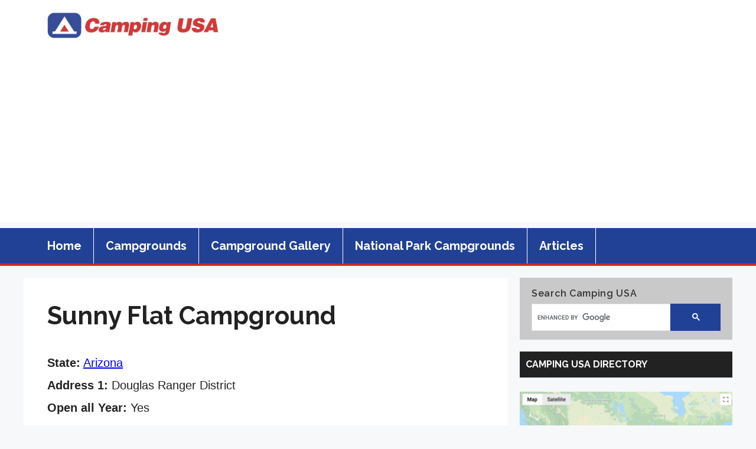

--- FILE ---
content_type: text/html; charset=utf-8
request_url: https://www.google.com/recaptcha/api2/aframe
body_size: 114
content:
<!DOCTYPE HTML><html><head><meta http-equiv="content-type" content="text/html; charset=UTF-8"></head><body><script nonce="huh9Rgw1GHwnsZG0IFG6SQ">/** Anti-fraud and anti-abuse applications only. See google.com/recaptcha */ try{var clients={'sodar':'https://pagead2.googlesyndication.com/pagead/sodar?'};window.addEventListener("message",function(a){try{if(a.source===window.parent){var b=JSON.parse(a.data);var c=clients[b['id']];if(c){var d=document.createElement('img');d.src=c+b['params']+'&rc='+(localStorage.getItem("rc::a")?sessionStorage.getItem("rc::b"):"");window.document.body.appendChild(d);sessionStorage.setItem("rc::e",parseInt(sessionStorage.getItem("rc::e")||0)+1);localStorage.setItem("rc::h",'1769331775776');}}}catch(b){}});window.parent.postMessage("_grecaptcha_ready", "*");}catch(b){}</script></body></html>

--- FILE ---
content_type: text/css
request_url: https://camping-usa.com/wp-content/cache/autoptimize/css/autoptimize_785cc98bc2f738b16075312c9374de4c.css
body_size: 4113
content:
@font-face{font-family:'easy-image-gallery';src:url(//camping-usa.com/wp-content/plugins/easy-image-gallery/includes/css/../fonts/easy-image-gallery.eot);src:url(//camping-usa.com/wp-content/plugins/easy-image-gallery/includes/css/../fonts/easy-image-gallery.eot?#iefix) format('embedded-opentype'),url(//camping-usa.com/wp-content/plugins/easy-image-gallery/includes/css/../fonts/easy-image-gallery.woff) format('woff'),url(//camping-usa.com/wp-content/plugins/easy-image-gallery/includes/css/../fonts/easy-image-gallery.ttf) format('truetype'),url(//camping-usa.com/wp-content/plugins/easy-image-gallery/includes/css/../fonts/easy-image-gallery.svg#easy-image-gallery) format('svg');font-weight:400;font-style:normal}.eig-popup{display:block}.eig-popup .icon-view:before{content:"\e005"}.eig-popup .icon-view{font-family:'easy-image-gallery';speak:none;font-style:normal;font-weight:400;font-variant:normal;text-transform:none;line-height:1;-webkit-font-smoothing:antialiased;font-size:30px;position:absolute;left:50%;top:50%;transform:translate(-50%,-50%);color:#fff;opacity:0;visibility:visible;-webkit-transition:opacity .3s linear;-moz-transition:opacity .3s linear;-ms-transition:opacity .3s linear;-o-transition:opacity .3s linear;transition:opacity .3s linear;z-index:1}.eig-popup .overlay{visibility:hidden;display:block;height:0;width:0;position:absolute;top:50%;left:50%;transform:translate(-50%,-50%);opacity:.4;-webkit-transition:all .3s linear;-moz-transition:all .3s linear;-ms-transition:all .3s linear;-o-transition:all .3s linear;transition:all .3s linear}.eig-popup:hover .overlay{visibility:visible;background:#000;height:100%;width:100%}.eig-popup:hover .icon-view{opacity:.8}.easy-image-gallery{margin:0 auto;padding:0}.easy-image-gallery li{display:inline-block;padding:0 20px 20px 0;margin:0}.easy-image-gallery a{position:relative;display:block}.easy-image-gallery a img{display:block;border-top-right-radius:20px;-webkit-border-top-right-radius:20px;-moz-border-top-right-radius:20px;-ms-border-top-right-radius:20px;-o-border-top-right-radius:20px;transition:.3s all;-webkit-transition:.3s all;-moz-transition:.3s all;-ms-transition:.3s all;-o-transition:.3s all}.lum-lightbox.lum-open{background-color:rgba(0,0,0,.8);z-index:9999}.lum-lightbox-inner img{margin:0 auto}#fancybox-title{left:initial !important}#fancybox-title-float-wrap td{background:0 0;background:#000;max-width:50%;white-space:initial !important}@media (min-width:600px){.admin-bar .fancybox-container{margin-top:46px}.admin-bar .fancybox-caption{bottom:46px}}@media (min-width:783px){.admin-bar .fancybox-container{margin-top:32px}.admin-bar .fancybox-caption{bottom:32px}}
div.pp_default .pp_top,div.pp_default .pp_top .pp_middle,div.pp_default .pp_top .pp_left,div.pp_default .pp_top .pp_right,div.pp_default .pp_bottom,div.pp_default .pp_bottom .pp_left,div.pp_default .pp_bottom .pp_middle,div.pp_default .pp_bottom .pp_right{height:13px}div.pp_default .pp_top .pp_left{background:url(//camping-usa.com/wp-content/plugins/easy-image-gallery/includes/lib/prettyphoto/../images/prettyPhoto/default/sprite.png) -78px -93px no-repeat}div.pp_default .pp_top .pp_middle{background:url(//camping-usa.com/wp-content/plugins/easy-image-gallery/includes/lib/prettyphoto/../images/prettyPhoto/default/sprite_x.png) top left repeat-x}div.pp_default .pp_top .pp_right{background:url(//camping-usa.com/wp-content/plugins/easy-image-gallery/includes/lib/prettyphoto/../images/prettyPhoto/default/sprite.png) -112px -93px no-repeat}div.pp_default .pp_content .ppt{color:#f8f8f8}div.pp_default .pp_content_container .pp_left{background:url(//camping-usa.com/wp-content/plugins/easy-image-gallery/includes/lib/prettyphoto/../images/prettyPhoto/default/sprite_y.png) -7px 0 repeat-y;padding-left:13px}div.pp_default .pp_content_container .pp_right{background:url(//camping-usa.com/wp-content/plugins/easy-image-gallery/includes/lib/prettyphoto/../images/prettyPhoto/default/sprite_y.png) top right repeat-y;padding-right:13px}div.pp_default .pp_next:hover{background:url(//camping-usa.com/wp-content/plugins/easy-image-gallery/includes/lib/prettyphoto/../images/prettyPhoto/default/sprite_next.png) center right no-repeat;cursor:pointer}div.pp_default .pp_previous:hover{background:url(//camping-usa.com/wp-content/plugins/easy-image-gallery/includes/lib/prettyphoto/../images/prettyPhoto/default/sprite_prev.png) center left no-repeat;cursor:pointer}div.pp_default .pp_expand{background:url(//camping-usa.com/wp-content/plugins/easy-image-gallery/includes/lib/prettyphoto/../images/prettyPhoto/default/sprite.png) 0 -29px no-repeat;cursor:pointer;width:28px;height:28px}div.pp_default .pp_expand:hover{background:url(//camping-usa.com/wp-content/plugins/easy-image-gallery/includes/lib/prettyphoto/../images/prettyPhoto/default/sprite.png) 0 -56px no-repeat;cursor:pointer}div.pp_default .pp_contract{background:url(//camping-usa.com/wp-content/plugins/easy-image-gallery/includes/lib/prettyphoto/../images/prettyPhoto/default/sprite.png) 0 -84px no-repeat;cursor:pointer;width:28px;height:28px}div.pp_default .pp_contract:hover{background:url(//camping-usa.com/wp-content/plugins/easy-image-gallery/includes/lib/prettyphoto/../images/prettyPhoto/default/sprite.png) 0 -113px no-repeat;cursor:pointer}div.pp_default .pp_close{width:30px;height:30px;background:url(//camping-usa.com/wp-content/plugins/easy-image-gallery/includes/lib/prettyphoto/../images/prettyPhoto/default/sprite.png) 2px 1px no-repeat;cursor:pointer}div.pp_default .pp_gallery ul li a{background:url(//camping-usa.com/wp-content/plugins/easy-image-gallery/includes/lib/prettyphoto/../images/prettyPhoto/default/default_thumb.png) center center #f8f8f8;border:1px solid #aaa}div.pp_default .pp_social{margin-top:7px}div.pp_default .pp_gallery a.pp_arrow_previous,div.pp_default .pp_gallery a.pp_arrow_next{position:static;left:auto}div.pp_default .pp_nav .pp_play,div.pp_default .pp_nav .pp_pause{background:url(//camping-usa.com/wp-content/plugins/easy-image-gallery/includes/lib/prettyphoto/../images/prettyPhoto/default/sprite.png) -51px 1px no-repeat;height:30px;width:30px}div.pp_default .pp_nav .pp_pause{background-position:-51px -29px}div.pp_default a.pp_arrow_previous,div.pp_default a.pp_arrow_next{background:url(//camping-usa.com/wp-content/plugins/easy-image-gallery/includes/lib/prettyphoto/../images/prettyPhoto/default/sprite.png) -31px -3px no-repeat;height:20px;width:20px;margin:4px 0 0}div.pp_default a.pp_arrow_next{left:52px;background-position:-82px -3px}div.pp_default .pp_content_container .pp_details{margin-top:5px}div.pp_default .pp_nav{clear:none;height:30px;width:110px;position:relative}div.pp_default .pp_nav .currentTextHolder{font-family:Georgia;font-style:italic;color:#999;font-size:11px;left:75px;line-height:25px;position:absolute;top:2px;margin:0;padding:0 0 0 10px}div.pp_default .pp_close:hover,div.pp_default .pp_nav .pp_play:hover,div.pp_default .pp_nav .pp_pause:hover,div.pp_default .pp_arrow_next:hover,div.pp_default .pp_arrow_previous:hover{opacity:.7}div.pp_default .pp_description{font-size:11px;font-weight:700;line-height:14px;margin:5px 50px 5px 0}div.pp_default .pp_bottom .pp_left{background:url(//camping-usa.com/wp-content/plugins/easy-image-gallery/includes/lib/prettyphoto/../images/prettyPhoto/default/sprite.png) -78px -127px no-repeat}div.pp_default .pp_bottom .pp_middle{background:url(//camping-usa.com/wp-content/plugins/easy-image-gallery/includes/lib/prettyphoto/../images/prettyPhoto/default/sprite_x.png) bottom left repeat-x}div.pp_default .pp_bottom .pp_right{background:url(//camping-usa.com/wp-content/plugins/easy-image-gallery/includes/lib/prettyphoto/../images/prettyPhoto/default/sprite.png) -112px -127px no-repeat}div.pp_default .pp_loaderIcon{background:url(//camping-usa.com/wp-content/plugins/easy-image-gallery/includes/lib/prettyphoto/../images/prettyPhoto/default/loader.gif) center center no-repeat}div.light_rounded .pp_top .pp_left{background:url(//camping-usa.com/wp-content/plugins/easy-image-gallery/includes/lib/prettyphoto/../images/prettyPhoto/light_rounded/sprite.png) -88px -53px no-repeat}div.light_rounded .pp_top .pp_right{background:url(//camping-usa.com/wp-content/plugins/easy-image-gallery/includes/lib/prettyphoto/../images/prettyPhoto/light_rounded/sprite.png) -110px -53px no-repeat}div.light_rounded .pp_next:hover{background:url(//camping-usa.com/wp-content/plugins/easy-image-gallery/includes/lib/prettyphoto/../images/prettyPhoto/light_rounded/btnNext.png) center right no-repeat;cursor:pointer}div.light_rounded .pp_previous:hover{background:url(//camping-usa.com/wp-content/plugins/easy-image-gallery/includes/lib/prettyphoto/../images/prettyPhoto/light_rounded/btnPrevious.png) center left no-repeat;cursor:pointer}div.light_rounded .pp_expand{background:url(//camping-usa.com/wp-content/plugins/easy-image-gallery/includes/lib/prettyphoto/../images/prettyPhoto/light_rounded/sprite.png) -31px -26px no-repeat;cursor:pointer}div.light_rounded .pp_expand:hover{background:url(//camping-usa.com/wp-content/plugins/easy-image-gallery/includes/lib/prettyphoto/../images/prettyPhoto/light_rounded/sprite.png) -31px -47px no-repeat;cursor:pointer}div.light_rounded .pp_contract{background:url(//camping-usa.com/wp-content/plugins/easy-image-gallery/includes/lib/prettyphoto/../images/prettyPhoto/light_rounded/sprite.png) 0 -26px no-repeat;cursor:pointer}div.light_rounded .pp_contract:hover{background:url(//camping-usa.com/wp-content/plugins/easy-image-gallery/includes/lib/prettyphoto/../images/prettyPhoto/light_rounded/sprite.png) 0 -47px no-repeat;cursor:pointer}div.light_rounded .pp_close{width:75px;height:22px;background:url(//camping-usa.com/wp-content/plugins/easy-image-gallery/includes/lib/prettyphoto/../images/prettyPhoto/light_rounded/sprite.png) -1px -1px no-repeat;cursor:pointer}div.light_rounded .pp_nav .pp_play{background:url(//camping-usa.com/wp-content/plugins/easy-image-gallery/includes/lib/prettyphoto/../images/prettyPhoto/light_rounded/sprite.png) -1px -100px no-repeat;height:15px;width:14px}div.light_rounded .pp_nav .pp_pause{background:url(//camping-usa.com/wp-content/plugins/easy-image-gallery/includes/lib/prettyphoto/../images/prettyPhoto/light_rounded/sprite.png) -24px -100px no-repeat;height:15px;width:14px}div.light_rounded .pp_arrow_previous{background:url(//camping-usa.com/wp-content/plugins/easy-image-gallery/includes/lib/prettyphoto/../images/prettyPhoto/light_rounded/sprite.png) 0 -71px no-repeat}div.light_rounded .pp_arrow_next{background:url(//camping-usa.com/wp-content/plugins/easy-image-gallery/includes/lib/prettyphoto/../images/prettyPhoto/light_rounded/sprite.png) -22px -71px no-repeat}div.light_rounded .pp_bottom .pp_left{background:url(//camping-usa.com/wp-content/plugins/easy-image-gallery/includes/lib/prettyphoto/../images/prettyPhoto/light_rounded/sprite.png) -88px -80px no-repeat}div.light_rounded .pp_bottom .pp_right{background:url(//camping-usa.com/wp-content/plugins/easy-image-gallery/includes/lib/prettyphoto/../images/prettyPhoto/light_rounded/sprite.png) -110px -80px no-repeat}div.dark_rounded .pp_top .pp_left{background:url(//camping-usa.com/wp-content/plugins/easy-image-gallery/includes/lib/prettyphoto/../images/prettyPhoto/dark_rounded/sprite.png) -88px -53px no-repeat}div.dark_rounded .pp_top .pp_right{background:url(//camping-usa.com/wp-content/plugins/easy-image-gallery/includes/lib/prettyphoto/../images/prettyPhoto/dark_rounded/sprite.png) -110px -53px no-repeat}div.dark_rounded .pp_content_container .pp_left{background:url(//camping-usa.com/wp-content/plugins/easy-image-gallery/includes/lib/prettyphoto/../images/prettyPhoto/dark_rounded/contentPattern.png) top left repeat-y}div.dark_rounded .pp_content_container .pp_right{background:url(//camping-usa.com/wp-content/plugins/easy-image-gallery/includes/lib/prettyphoto/../images/prettyPhoto/dark_rounded/contentPattern.png) top right repeat-y}div.dark_rounded .pp_next:hover{background:url(//camping-usa.com/wp-content/plugins/easy-image-gallery/includes/lib/prettyphoto/../images/prettyPhoto/dark_rounded/btnNext.png) center right no-repeat;cursor:pointer}div.dark_rounded .pp_previous:hover{background:url(//camping-usa.com/wp-content/plugins/easy-image-gallery/includes/lib/prettyphoto/../images/prettyPhoto/dark_rounded/btnPrevious.png) center left no-repeat;cursor:pointer}div.dark_rounded .pp_expand{background:url(//camping-usa.com/wp-content/plugins/easy-image-gallery/includes/lib/prettyphoto/../images/prettyPhoto/dark_rounded/sprite.png) -31px -26px no-repeat;cursor:pointer}div.dark_rounded .pp_expand:hover{background:url(//camping-usa.com/wp-content/plugins/easy-image-gallery/includes/lib/prettyphoto/../images/prettyPhoto/dark_rounded/sprite.png) -31px -47px no-repeat;cursor:pointer}div.dark_rounded .pp_contract{background:url(//camping-usa.com/wp-content/plugins/easy-image-gallery/includes/lib/prettyphoto/../images/prettyPhoto/dark_rounded/sprite.png) 0 -26px no-repeat;cursor:pointer}div.dark_rounded .pp_contract:hover{background:url(//camping-usa.com/wp-content/plugins/easy-image-gallery/includes/lib/prettyphoto/../images/prettyPhoto/dark_rounded/sprite.png) 0 -47px no-repeat;cursor:pointer}div.dark_rounded .pp_close{width:75px;height:22px;background:url(//camping-usa.com/wp-content/plugins/easy-image-gallery/includes/lib/prettyphoto/../images/prettyPhoto/dark_rounded/sprite.png) -1px -1px no-repeat;cursor:pointer}div.dark_rounded .pp_description{margin-right:85px;color:#fff}div.dark_rounded .pp_nav .pp_play{background:url(//camping-usa.com/wp-content/plugins/easy-image-gallery/includes/lib/prettyphoto/../images/prettyPhoto/dark_rounded/sprite.png) -1px -100px no-repeat;height:15px;width:14px}div.dark_rounded .pp_nav .pp_pause{background:url(//camping-usa.com/wp-content/plugins/easy-image-gallery/includes/lib/prettyphoto/../images/prettyPhoto/dark_rounded/sprite.png) -24px -100px no-repeat;height:15px;width:14px}div.dark_rounded .pp_arrow_previous{background:url(//camping-usa.com/wp-content/plugins/easy-image-gallery/includes/lib/prettyphoto/../images/prettyPhoto/dark_rounded/sprite.png) 0 -71px no-repeat}div.dark_rounded .pp_arrow_next{background:url(//camping-usa.com/wp-content/plugins/easy-image-gallery/includes/lib/prettyphoto/../images/prettyPhoto/dark_rounded/sprite.png) -22px -71px no-repeat}div.dark_rounded .pp_bottom .pp_left{background:url(//camping-usa.com/wp-content/plugins/easy-image-gallery/includes/lib/prettyphoto/../images/prettyPhoto/dark_rounded/sprite.png) -88px -80px no-repeat}div.dark_rounded .pp_bottom .pp_right{background:url(//camping-usa.com/wp-content/plugins/easy-image-gallery/includes/lib/prettyphoto/../images/prettyPhoto/dark_rounded/sprite.png) -110px -80px no-repeat}div.dark_rounded .pp_loaderIcon{background:url(//camping-usa.com/wp-content/plugins/easy-image-gallery/includes/lib/prettyphoto/../images/prettyPhoto/dark_rounded/loader.gif) center center no-repeat}div.dark_square .pp_left,div.dark_square .pp_middle,div.dark_square .pp_right,div.dark_square .pp_content{background:#000}div.dark_square .pp_description{color:#fff;margin:0 85px 0 0}div.dark_square .pp_loaderIcon{background:url(//camping-usa.com/wp-content/plugins/easy-image-gallery/includes/lib/prettyphoto/../images/prettyPhoto/dark_square/loader.gif) center center no-repeat}div.dark_square .pp_expand{background:url(//camping-usa.com/wp-content/plugins/easy-image-gallery/includes/lib/prettyphoto/../images/prettyPhoto/dark_square/sprite.png) -31px -26px no-repeat;cursor:pointer}div.dark_square .pp_expand:hover{background:url(//camping-usa.com/wp-content/plugins/easy-image-gallery/includes/lib/prettyphoto/../images/prettyPhoto/dark_square/sprite.png) -31px -47px no-repeat;cursor:pointer}div.dark_square .pp_contract{background:url(//camping-usa.com/wp-content/plugins/easy-image-gallery/includes/lib/prettyphoto/../images/prettyPhoto/dark_square/sprite.png) 0 -26px no-repeat;cursor:pointer}div.dark_square .pp_contract:hover{background:url(//camping-usa.com/wp-content/plugins/easy-image-gallery/includes/lib/prettyphoto/../images/prettyPhoto/dark_square/sprite.png) 0 -47px no-repeat;cursor:pointer}div.dark_square .pp_close{width:75px;height:22px;background:url(//camping-usa.com/wp-content/plugins/easy-image-gallery/includes/lib/prettyphoto/../images/prettyPhoto/dark_square/sprite.png) -1px -1px no-repeat;cursor:pointer}div.dark_square .pp_nav{clear:none}div.dark_square .pp_nav .pp_play{background:url(//camping-usa.com/wp-content/plugins/easy-image-gallery/includes/lib/prettyphoto/../images/prettyPhoto/dark_square/sprite.png) -1px -100px no-repeat;height:15px;width:14px}div.dark_square .pp_nav .pp_pause{background:url(//camping-usa.com/wp-content/plugins/easy-image-gallery/includes/lib/prettyphoto/../images/prettyPhoto/dark_square/sprite.png) -24px -100px no-repeat;height:15px;width:14px}div.dark_square .pp_arrow_previous{background:url(//camping-usa.com/wp-content/plugins/easy-image-gallery/includes/lib/prettyphoto/../images/prettyPhoto/dark_square/sprite.png) 0 -71px no-repeat}div.dark_square .pp_arrow_next{background:url(//camping-usa.com/wp-content/plugins/easy-image-gallery/includes/lib/prettyphoto/../images/prettyPhoto/dark_square/sprite.png) -22px -71px no-repeat}div.dark_square .pp_next:hover{background:url(//camping-usa.com/wp-content/plugins/easy-image-gallery/includes/lib/prettyphoto/../images/prettyPhoto/dark_square/btnNext.png) center right no-repeat;cursor:pointer}div.dark_square .pp_previous:hover{background:url(//camping-usa.com/wp-content/plugins/easy-image-gallery/includes/lib/prettyphoto/../images/prettyPhoto/dark_square/btnPrevious.png) center left no-repeat;cursor:pointer}div.light_square .pp_expand{background:url(//camping-usa.com/wp-content/plugins/easy-image-gallery/includes/lib/prettyphoto/../images/prettyPhoto/light_square/sprite.png) -31px -26px no-repeat;cursor:pointer}div.light_square .pp_expand:hover{background:url(//camping-usa.com/wp-content/plugins/easy-image-gallery/includes/lib/prettyphoto/../images/prettyPhoto/light_square/sprite.png) -31px -47px no-repeat;cursor:pointer}div.light_square .pp_contract{background:url(//camping-usa.com/wp-content/plugins/easy-image-gallery/includes/lib/prettyphoto/../images/prettyPhoto/light_square/sprite.png) 0 -26px no-repeat;cursor:pointer}div.light_square .pp_contract:hover{background:url(//camping-usa.com/wp-content/plugins/easy-image-gallery/includes/lib/prettyphoto/../images/prettyPhoto/light_square/sprite.png) 0 -47px no-repeat;cursor:pointer}div.light_square .pp_close{width:75px;height:22px;background:url(//camping-usa.com/wp-content/plugins/easy-image-gallery/includes/lib/prettyphoto/../images/prettyPhoto/light_square/sprite.png) -1px -1px no-repeat;cursor:pointer}div.light_square .pp_nav .pp_play{background:url(//camping-usa.com/wp-content/plugins/easy-image-gallery/includes/lib/prettyphoto/../images/prettyPhoto/light_square/sprite.png) -1px -100px no-repeat;height:15px;width:14px}div.light_square .pp_nav .pp_pause{background:url(//camping-usa.com/wp-content/plugins/easy-image-gallery/includes/lib/prettyphoto/../images/prettyPhoto/light_square/sprite.png) -24px -100px no-repeat;height:15px;width:14px}div.light_square .pp_arrow_previous{background:url(//camping-usa.com/wp-content/plugins/easy-image-gallery/includes/lib/prettyphoto/../images/prettyPhoto/light_square/sprite.png) 0 -71px no-repeat}div.light_square .pp_arrow_next{background:url(//camping-usa.com/wp-content/plugins/easy-image-gallery/includes/lib/prettyphoto/../images/prettyPhoto/light_square/sprite.png) -22px -71px no-repeat}div.light_square .pp_next:hover{background:url(//camping-usa.com/wp-content/plugins/easy-image-gallery/includes/lib/prettyphoto/../images/prettyPhoto/light_square/btnNext.png) center right no-repeat;cursor:pointer}div.light_square .pp_previous:hover{background:url(//camping-usa.com/wp-content/plugins/easy-image-gallery/includes/lib/prettyphoto/../images/prettyPhoto/light_square/btnPrevious.png) center left no-repeat;cursor:pointer}div.facebook .pp_top .pp_left{background:url(//camping-usa.com/wp-content/plugins/easy-image-gallery/includes/lib/prettyphoto/../images/prettyPhoto/facebook/sprite.png) -88px -53px no-repeat}div.facebook .pp_top .pp_middle{background:url(//camping-usa.com/wp-content/plugins/easy-image-gallery/includes/lib/prettyphoto/../images/prettyPhoto/facebook/contentPatternTop.png) top left repeat-x}div.facebook .pp_top .pp_right{background:url(//camping-usa.com/wp-content/plugins/easy-image-gallery/includes/lib/prettyphoto/../images/prettyPhoto/facebook/sprite.png) -110px -53px no-repeat}div.facebook .pp_content_container .pp_left{background:url(//camping-usa.com/wp-content/plugins/easy-image-gallery/includes/lib/prettyphoto/../images/prettyPhoto/facebook/contentPatternLeft.png) top left repeat-y}div.facebook .pp_content_container .pp_right{background:url(//camping-usa.com/wp-content/plugins/easy-image-gallery/includes/lib/prettyphoto/../images/prettyPhoto/facebook/contentPatternRight.png) top right repeat-y}div.facebook .pp_expand{background:url(//camping-usa.com/wp-content/plugins/easy-image-gallery/includes/lib/prettyphoto/../images/prettyPhoto/facebook/sprite.png) -31px -26px no-repeat;cursor:pointer}div.facebook .pp_expand:hover{background:url(//camping-usa.com/wp-content/plugins/easy-image-gallery/includes/lib/prettyphoto/../images/prettyPhoto/facebook/sprite.png) -31px -47px no-repeat;cursor:pointer}div.facebook .pp_contract{background:url(//camping-usa.com/wp-content/plugins/easy-image-gallery/includes/lib/prettyphoto/../images/prettyPhoto/facebook/sprite.png) 0 -26px no-repeat;cursor:pointer}div.facebook .pp_contract:hover{background:url(//camping-usa.com/wp-content/plugins/easy-image-gallery/includes/lib/prettyphoto/../images/prettyPhoto/facebook/sprite.png) 0 -47px no-repeat;cursor:pointer}div.facebook .pp_close{width:22px;height:22px;background:url(//camping-usa.com/wp-content/plugins/easy-image-gallery/includes/lib/prettyphoto/../images/prettyPhoto/facebook/sprite.png) -1px -1px no-repeat;cursor:pointer}div.facebook .pp_description{margin:0 37px 0 0}div.facebook .pp_loaderIcon{background:url(//camping-usa.com/wp-content/plugins/easy-image-gallery/includes/lib/prettyphoto/../images/prettyPhoto/facebook/loader.gif) center center no-repeat}div.facebook .pp_arrow_previous{background:url(//camping-usa.com/wp-content/plugins/easy-image-gallery/includes/lib/prettyphoto/../images/prettyPhoto/facebook/sprite.png) 0 -71px no-repeat;height:22px;margin-top:0;width:22px}div.facebook .pp_arrow_previous.disabled{background-position:0 -96px;cursor:default}div.facebook .pp_arrow_next{background:url(//camping-usa.com/wp-content/plugins/easy-image-gallery/includes/lib/prettyphoto/../images/prettyPhoto/facebook/sprite.png) -32px -71px no-repeat;height:22px;margin-top:0;width:22px}div.facebook .pp_arrow_next.disabled{background-position:-32px -96px;cursor:default}div.facebook .pp_nav{margin-top:0}div.facebook .pp_nav p{font-size:15px;padding:0 3px 0 4px}div.facebook .pp_nav .pp_play{background:url(//camping-usa.com/wp-content/plugins/easy-image-gallery/includes/lib/prettyphoto/../images/prettyPhoto/facebook/sprite.png) -1px -123px no-repeat;height:22px;width:22px}div.facebook .pp_nav .pp_pause{background:url(//camping-usa.com/wp-content/plugins/easy-image-gallery/includes/lib/prettyphoto/../images/prettyPhoto/facebook/sprite.png) -32px -123px no-repeat;height:22px;width:22px}div.facebook .pp_next:hover{background:url(//camping-usa.com/wp-content/plugins/easy-image-gallery/includes/lib/prettyphoto/../images/prettyPhoto/facebook/btnNext.png) center right no-repeat;cursor:pointer}div.facebook .pp_previous:hover{background:url(//camping-usa.com/wp-content/plugins/easy-image-gallery/includes/lib/prettyphoto/../images/prettyPhoto/facebook/btnPrevious.png) center left no-repeat;cursor:pointer}div.facebook .pp_bottom .pp_left{background:url(//camping-usa.com/wp-content/plugins/easy-image-gallery/includes/lib/prettyphoto/../images/prettyPhoto/facebook/sprite.png) -88px -80px no-repeat}div.facebook .pp_bottom .pp_middle{background:url(//camping-usa.com/wp-content/plugins/easy-image-gallery/includes/lib/prettyphoto/../images/prettyPhoto/facebook/contentPatternBottom.png) top left repeat-x}div.facebook .pp_bottom .pp_right{background:url(//camping-usa.com/wp-content/plugins/easy-image-gallery/includes/lib/prettyphoto/../images/prettyPhoto/facebook/sprite.png) -110px -80px no-repeat}div.pp_pic_holder a:focus{outline:none}div.pp_overlay{background:#000;display:none;left:0;position:absolute;top:0;width:100%;z-index:9500}div.pp_pic_holder{display:none;position:absolute;width:100px;z-index:10000}.pp_content{height:40px;min-width:40px}* html .pp_content{width:40px}.pp_content_container{position:relative;text-align:left;width:100%}.pp_content_container .pp_left{padding-left:20px}.pp_content_container .pp_right{padding-right:20px}.pp_content_container .pp_details{float:left;margin:10px 0 2px}.pp_description{display:none;margin:0}.pp_social{float:left;margin:0}.pp_social .facebook{float:left;margin-left:5px;width:55px;overflow:hidden}.pp_social .twitter{float:left}.pp_nav{clear:right;float:left;margin:3px 10px 0 0}.pp_nav p{float:left;white-space:nowrap;margin:2px 4px}.pp_nav .pp_play,.pp_nav .pp_pause{float:left;margin-right:4px;text-indent:-10000px}a.pp_arrow_previous,a.pp_arrow_next{display:block;float:left;height:15px;margin-top:3px;overflow:hidden;text-indent:-10000px;width:14px}.pp_hoverContainer{position:absolute;top:0;width:100%;z-index:2000}.pp_gallery{display:none;left:50%;margin-top:-50px;position:absolute;z-index:10000}.pp_gallery div{float:left;overflow:hidden;position:relative}.pp_gallery ul{float:left;height:35px;position:relative;white-space:nowrap;margin:0 0 0 5px;padding:0}.pp_gallery ul a{border:1px rgba(0,0,0,.5) solid;display:block;float:left;height:33px;overflow:hidden}.pp_gallery ul a img{border:0}.pp_gallery li{display:block;float:left;margin:0 5px 0 0;padding:0}.pp_gallery li.default a{background:url(//camping-usa.com/wp-content/plugins/easy-image-gallery/includes/lib/prettyphoto/../images/prettyPhoto/facebook/default_thumbnail.gif) 0 0 no-repeat;display:block;height:33px;width:50px}.pp_gallery .pp_arrow_previous,.pp_gallery .pp_arrow_next{margin-top:7px!important}a.pp_next{background:url(//camping-usa.com/wp-content/plugins/easy-image-gallery/includes/lib/prettyphoto/../images/prettyPhoto/light_rounded/btnNext.png) 10000px 10000px no-repeat;display:block;float:right;height:100%;text-indent:-10000px;width:49%}a.pp_previous{background:url(//camping-usa.com/wp-content/plugins/easy-image-gallery/includes/lib/prettyphoto/../images/prettyPhoto/light_rounded/btnNext.png) 10000px 10000px no-repeat;display:block;float:left;height:100%;text-indent:-10000px;width:49%}a.pp_expand,a.pp_contract{cursor:pointer;display:none;height:20px;position:absolute;right:30px;text-indent:-10000px;top:10px;width:20px;z-index:20000}a.pp_close{position:absolute;right:0;top:0;display:block;line-height:22px;text-indent:-10000px}.pp_loaderIcon{display:block;height:24px;left:50%;position:absolute;top:50%;width:24px;margin:-12px 0 0 -12px}#pp_full_res{line-height:1!important}#pp_full_res .pp_inline{text-align:left}#pp_full_res .pp_inline p{margin:0 0 15px}div.ppt{color:#fff;display:none;font-size:17px;z-index:9999;margin:0 0 5px 15px}div.pp_default .pp_content,div.light_rounded .pp_content{background-color:#fff}div.pp_default #pp_full_res .pp_inline,div.light_rounded .pp_content .ppt,div.light_rounded #pp_full_res .pp_inline,div.light_square .pp_content .ppt,div.light_square #pp_full_res .pp_inline,div.facebook .pp_content .ppt,div.facebook #pp_full_res .pp_inline{color:#000}div.pp_default .pp_gallery ul li a:hover,div.pp_default .pp_gallery ul li.selected a,.pp_gallery ul a:hover,.pp_gallery li.selected a{border-color:#fff}div.pp_default .pp_details,div.light_rounded .pp_details,div.dark_rounded .pp_details,div.dark_square .pp_details,div.light_square .pp_details,div.facebook .pp_details{position:relative}div.light_rounded .pp_top .pp_middle,div.light_rounded .pp_content_container .pp_left,div.light_rounded .pp_content_container .pp_right,div.light_rounded .pp_bottom .pp_middle,div.light_square .pp_left,div.light_square .pp_middle,div.light_square .pp_right,div.light_square .pp_content,div.facebook .pp_content{background:#fff}div.light_rounded .pp_description,div.light_square .pp_description{margin-right:85px}div.light_rounded .pp_gallery a.pp_arrow_previous,div.light_rounded .pp_gallery a.pp_arrow_next,div.dark_rounded .pp_gallery a.pp_arrow_previous,div.dark_rounded .pp_gallery a.pp_arrow_next,div.dark_square .pp_gallery a.pp_arrow_previous,div.dark_square .pp_gallery a.pp_arrow_next,div.light_square .pp_gallery a.pp_arrow_previous,div.light_square .pp_gallery a.pp_arrow_next{margin-top:12px!important}div.light_rounded .pp_arrow_previous.disabled,div.dark_rounded .pp_arrow_previous.disabled,div.dark_square .pp_arrow_previous.disabled,div.light_square .pp_arrow_previous.disabled{background-position:0 -87px;cursor:default}div.light_rounded .pp_arrow_next.disabled,div.dark_rounded .pp_arrow_next.disabled,div.dark_square .pp_arrow_next.disabled,div.light_square .pp_arrow_next.disabled{background-position:-22px -87px;cursor:default}div.light_rounded .pp_loaderIcon,div.light_square .pp_loaderIcon{background:url(//camping-usa.com/wp-content/plugins/easy-image-gallery/includes/lib/prettyphoto/../images/prettyPhoto/light_rounded/loader.gif) center center no-repeat}div.dark_rounded .pp_top .pp_middle,div.dark_rounded .pp_content,div.dark_rounded .pp_bottom .pp_middle{background:url(//camping-usa.com/wp-content/plugins/easy-image-gallery/includes/lib/prettyphoto/../images/prettyPhoto/dark_rounded/contentPattern.png) top left repeat}div.dark_rounded .currentTextHolder,div.dark_square .currentTextHolder{color:#c4c4c4}div.dark_rounded #pp_full_res .pp_inline,div.dark_square #pp_full_res .pp_inline{color:#fff}.pp_top,.pp_bottom{height:20px;position:relative}* html .pp_top,* html .pp_bottom{padding:0 20px}.pp_top .pp_left,.pp_bottom .pp_left{height:20px;left:0;position:absolute;width:20px}.pp_top .pp_middle,.pp_bottom .pp_middle{height:20px;left:20px;position:absolute;right:20px}* html .pp_top .pp_middle,* html .pp_bottom .pp_middle{left:0;position:static}.pp_top .pp_right,.pp_bottom .pp_right{height:20px;left:auto;position:absolute;right:0;top:0;width:20px}.pp_fade,.pp_gallery li.default a img{display:none}